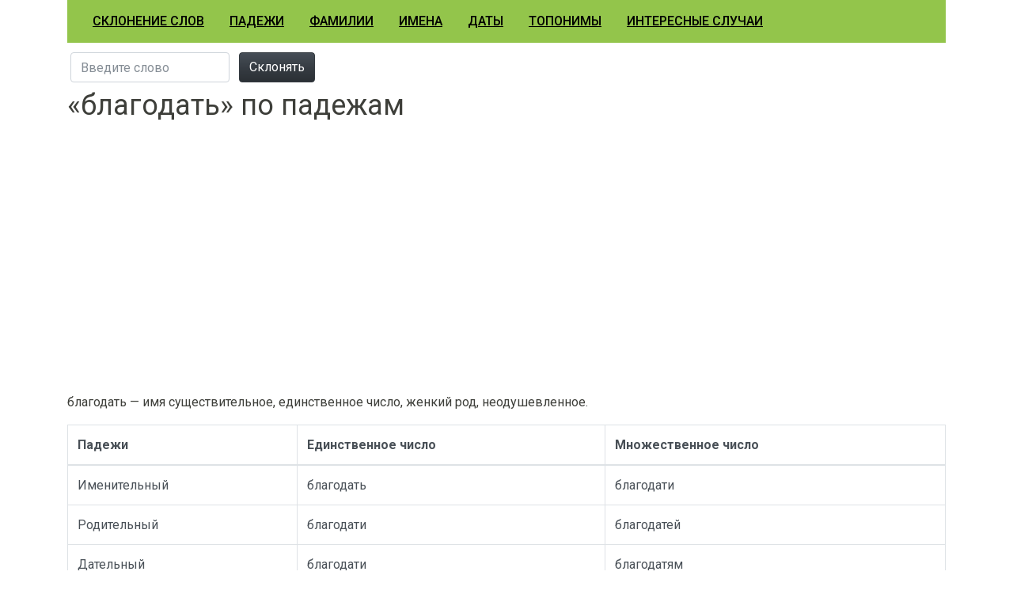

--- FILE ---
content_type: text/html; charset=utf-8
request_url: https://skloneniya.ru/%D0%B1%D0%BB%D0%B0%D0%B3%D0%BE%D0%B4%D0%B0%D1%82%D1%8C
body_size: 2311
content:
<!DOCTYPE html>
<html lang="ru">
<head>
    <meta charset="utf-8">
	<title>Склонение слова благодать по падежам онлайн</title>
<meta name="description" content="Все падежи слова благодать в единственном и множественном числе."/>
    <meta http-equiv="X-UA-Compatible" content="IE=edge">
    <meta name="viewport" content="width=device-width, initial-scale=1">
    <link href="/css/bootstrap.cerulean.min.css" rel="stylesheet">
    <link href="/css/custom.css" rel="stylesheet">

    <!--[if lt IE 9]>
        <script src="https://oss.maxcdn.com/libs/html5shiv/3.7.0/html5shiv.js"></script>
        <script src="https://oss.maxcdn.com/libs/respond.js/1.4.2/respond.min.js"></script>
    <![endif]-->
	<link rel="apple-touch-icon" sizes="180x180" href="/apple-touch-icon.png">
	<link rel="icon" type="image/png" sizes="32x32" href="/favicon-32x32.png">
	<link rel="icon" type="image/png" sizes="16x16" href="/favicon-16x16.png">
	<link rel="manifest" href="/site.webmanifest">
	<link rel="mask-icon" href="/safari-pinned-tab.svg" color="#5bbad5">
	<meta name="msapplication-TileColor" content="#00a300">
	<meta name="theme-color" content="#ffffff">
    <script>window.yaContextCb=window.yaContextCb||[]</script>
    <script src="https://yandex.ru/ads/system/context.js" async></script>
</head>
<body>
    <div class="container">
		<nav class="navbar navbar-expand-lg">
	<a class="d-block  d-lg-none d-xl-none navbar-brand" href="https://skloneniya.ru">skloneniya.ru</a>  <button class="navbar-toggler" type="button" data-toggle="collapse" data-target="#navbarColor01" aria-controls="navbarColor01" aria-expanded="false" aria-label="Развернуть меню">
	<span class="navbar-toggler-icon"></span>
  </button>

  <div class="collapse navbar-collapse" id="navbarColor01">
	<ul class="navbar-nav mr-auto">
		<li class="nav-item"><a class="nav-link" href="https://skloneniya.ru">Склонение слов</a></li><li class="nav-item"><a class="nav-link" href="/padezhi/">Падежи</a></li><li class="nav-item"><a class="nav-link" href="/surname">Фамилии</a></li><li class="nav-item"><a class="nav-link" href="/name">Имена</a></li><li class="nav-item"><a class="nav-link" href="/date">Даты</a></li><li class="nav-item"><a class="nav-link" href="/toponimy">Топонимы</a></li><li class="nav-item"><a class="nav-link" href="/interes">Интересные случаи</a></li>	</ul>
  </div>
</nav>		<div class="hidden-print form-search">
	<form class="form-inline" role="search" method="post" action="/search">
	
	  <div class="form-group mx-sm-1 mb-2">
		<input type="text" class="form-control" name="q" id="q" placeholder="Введите слово" required maxlength="25">
	  </div>
	  <button type="submit" class="btn btn-dark mb-2 ml-2">Склонять</button>	 
	</form>
</div><h1>&laquo;благодать&raquo; по падежам</h1><div id="yandex_rtb_R-A-2266739-1"></div>
<script>window.yaContextCb.push(()=>{
    Ya.Context.AdvManager.render({
        renderTo: 'yandex_rtb_R-A-2266739-1',
        blockId: 'R-A-2266739-1'
    })
})</script><p>благодать &mdash; имя существительное, единственное число, женкий род, неодушевленное.</p><table class="table table-bordered">
<thead>
	<tr>
		<th>Падежи</th>
		<th><span class="d-none d-md-block">Единственное число</span><span class="d-block d-md-none">Ед.ч.</span></th>
		<th><span class="d-none d-md-block">Множественное число</span><span class="d-block d-md-none">Мн.ч.</span></th>
	</tr>
</thead>
<tbody>
			<tr>
			<td><span class="d-none d-md-block">Именительный</span><span class="d-block d-md-none">Им.</span></td>
			<td>благодать</td>
			<td>благодати</td>
		</tr>
		<tr>
			<td><span class="d-none d-md-block">Родительный</span><span class="d-block d-md-none">Род.</span></td>
			<td>благодати</td>
			<td>благодатей</td>
		</tr>
		<tr>
			<td><span class="d-none d-md-block">Дательный</span><span class="d-block d-md-none">Дат.</span></td>
			<td>благодати</td>
			<td>благодатям</td>
		</tr>
		<tr>
			<td><span class="d-none d-md-block">Винительный</span><span class="d-block d-md-none">Вин.</span></td>
			<td>благодать</td>
			<td>благодати</td>
		</tr>
		<tr>
			<td><span class="d-none d-md-block">Творительный</span><span class="d-block d-md-none">Тв.</span></td>
			<td>благодатью</td>
			<td>благодатями</td>
		</tr>
		<tr>
			<td><span class="d-none d-md-block">Предложный</span><span class="d-block d-md-none">Пред.</span></td>
			<td>благодати</td>
			<td>благодатях</td>
		</tr>
	</tbody>
</table><div id="yandex_rtb_R-A-2266739-2"></div>
<script>window.yaContextCb.push(()=>{
    Ya.Context.AdvManager.render({
        renderTo: 'yandex_rtb_R-A-2266739-2',
        blockId: 'R-A-2266739-2'
    })
})</script>		<div id="vk_comments"></div>
		<footer>
			<p>skloneniya.ru &mdash; склонение слов по падежам.<br/>
			Склонение делается алгоритмически в автоматическом режиме и может быть неверным. Используйте сайт исключительно для самопроверки.</p>
		</footer>
	</div>

        <a href="#" id="btn-back-to-top">&uarr;</a>

	<script src="https://code.jquery.com/jquery-3.3.1.min.js"></script>
	<script src="https://cdnjs.cloudflare.com/ajax/libs/popper.js/1.14.3/umd/popper.min.js" integrity="sha384-ZMP7rVo3mIykV+2+9J3UJ46jBk0WLaUAdn689aCwoqbBJiSnjAK/l8WvCWPIPm49" crossorigin="anonymous"></script>
	<script src="https://stackpath.bootstrapcdn.com/bootstrap/4.1.1/js/bootstrap.min.js" integrity="sha384-smHYKdLADwkXOn1EmN1qk/HfnUcbVRZyYmZ4qpPea6sjB/pTJ0euyQp0Mk8ck+5T" crossorigin="anonymous"></script>

        <link href="/css/scroll2top.css" rel="stylesheet">
	<script src="/js/scroll2top.js"></script>
	<script src="/js/metrika.min.js"></script>
    <script src="https://vk.com/js/api/openapi.js?160"></script>
    <script>
        VK.init({apiId: 6907007, onlyWidgets: true});
        VK.Widgets.Comments("vk_comments", {limit: 10, attach: "*"});
    </script>
	<noscript><div><img src="https://mc.yandex.ru/watch/52889671" style="position:absolute; left:-9999px;" alt=""></div></noscript>
</body>
</html>